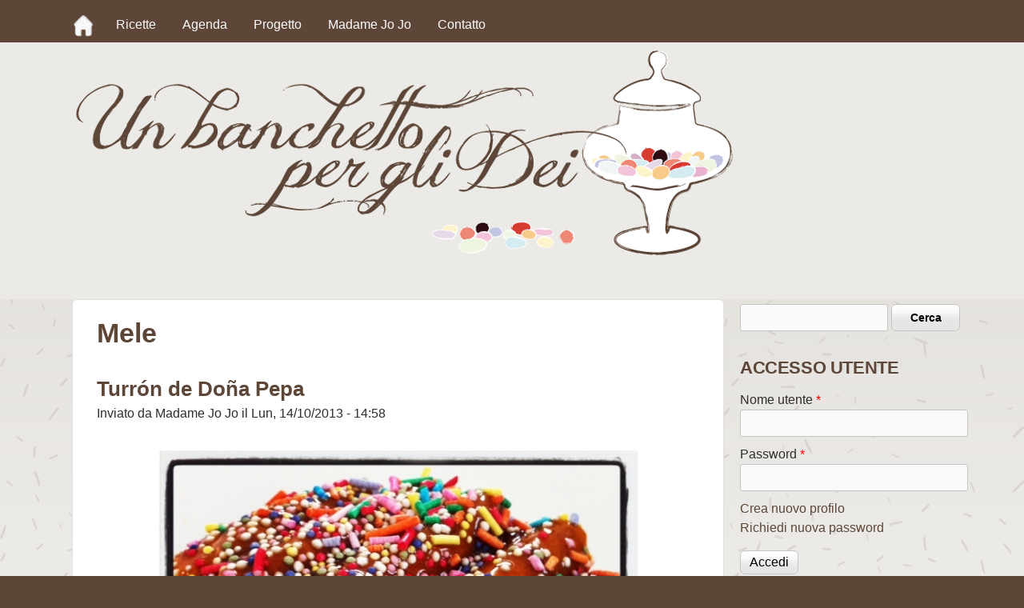

--- FILE ---
content_type: text/html; charset=utf-8
request_url: http://www.banchettodei.com/tags/mele
body_size: 9350
content:
<!DOCTYPE html PUBLIC "-//W3C//DTD XHTML+RDFa 1.0//EN"
  "http://www.w3.org/MarkUp/DTD/xhtml-rdfa-1.dtd">
<html xmlns="http://www.w3.org/1999/xhtml" xml:lang="it" version="XHTML+RDFa 1.0" dir="ltr">

<head profile="http://www.w3.org/1999/xhtml/vocab">
  <meta charset="utf-8" />
<link rel="alternate" type="application/rss+xml" title="RSS - Mele" href="http://www.banchettodei.com/taxonomy/term/137/feed" />
<link rel="shortcut icon" href="http://www.banchettodei.com/favicon.ico" type="image/vnd.microsoft.icon" />
<meta name="viewport" content="width=device-width, initial-scale=1" />
<meta name="abstract" content="Le vere ricette della gastronomia spagnola e latino-americana scritte in italiano. Sorprendi i tuoi ospiti con Paella, Sangria, Burrito, Chiffón all&#039;arancia... Scopri i prodotti tipici e i luoghi di interesse per autentici gourmet." />
<meta name="MobileOptimized" content="width" />
<meta name="HandheldFriendly" content="true" />
<meta name="apple-mobile-web-app-capable" content="yes" />
<meta name="generator" content="Drupal 7 (http://drupal.org)" />
<link rel="canonical" href="http://www.banchettodei.com/tags/mele" />
<link rel="shortlink" href="http://www.banchettodei.com/taxonomy/term/137" />
<meta property="fb:admins" content="meSte" />
<meta property="og:site_name" content="Un Banchetto per gli Dei" />
<meta property="og:type" content="article" />
<meta property="og:url" content="http://www.banchettodei.com/tags/mele" />
<meta property="og:title" content="Mele" />
<meta property="og:image" content="http://banchettodei.com/sites/all/themes/banchetto/OpengraphItaliano.jpg" />
  <title>Mele | Un Banchetto per gli Dei</title>
  <link type="text/css" rel="stylesheet" href="http://www.banchettodei.com/sites/default/files/css/css_xE-rWrJf-fncB6ztZfd2huxqgxu4WO-qwma6Xer30m4.css" media="all" />
<link type="text/css" rel="stylesheet" href="http://www.banchettodei.com/sites/default/files/css/css_TsVRTbLFUpEZAfw-_bWPJu840QT523CPjUVJ5MRWfyk.css" media="all" />
<link type="text/css" rel="stylesheet" href="http://www.banchettodei.com/sites/default/files/css/css_dss12lKjcx0B-Z7izbtGlBpFn3HxWqSX-Qtjgc8duiw.css" media="all" />
<link type="text/css" rel="stylesheet" href="http://www.banchettodei.com/sites/default/files/css/css_WkIQlS2V8h4Vh16HARhGTGX8u2nA_FzvuTZ5-DXLwaQ.css" media="screen" />
<link type="text/css" rel="stylesheet" href="http://www.banchettodei.com/sites/default/files/css/css_Y-keS9BHnJfDfyZieaSCiu7WZnzGScB_F0NhiCGnEIc.css" media="all" />
<link type="text/css" rel="stylesheet" href="http://www.banchettodei.com/sites/default/files/css/css_5_EBsvYf_U3gqgv1Idal1sImw7zcXB1kaIR6NOugp8o.css" media="print" />
<link type="text/css" rel="stylesheet" href="http://www.banchettodei.com/sites/default/files/css/css_ogScVgGxr4YBPLn4kBk-kOIm77yDTzZWEDWKoP4KYpk.css" media="only screen" />
<link type="text/css" rel="stylesheet" href="http://www.banchettodei.com/sites/default/files/css/css_EVQoUsMQ9NbQIRKIelZaauOTXwp4T9vQDW73uShE0Go.css" media="screen" />
<link type="text/css" rel="stylesheet" href="http://www.banchettodei.com/sites/default/files/css/css_oQrDix5EBP5CTAkc0Z64pkJfGKOFCjTJ0Txot4eBax0.css" media="only screen" />

<!--[if (lt IE 9)&(!IEMobile 7)]>
<link type="text/css" rel="stylesheet" href="http://www.banchettodei.com/sites/default/files/css/css_TzyMBHcUDEQ_LF-SsuJBUxOIII6w0gcJBFMhVmdbfXw.css" media="screen" />
<![endif]-->

<!--[if lte IE 9]>
<link type="text/css" rel="stylesheet" href="http://www.banchettodei.com/sites/default/files/css/css_wil2VZHAky4m54MyLVpgiMX_IQ_4jrIPsVv8FFt_U9I.css" media="screen" />
<![endif]-->
  <script src="http://www.banchettodei.com/sites/default/files/js/js_xAPl0qIk9eowy_iS9tNkCWXLUVoat94SQT48UBCFkyQ.js"></script>
<script src="http://www.banchettodei.com/sites/default/files/js/js_a-cQcJgYmOKeI8QYXDB1zfNX2q1ErY7Gry-KilBqI7c.js"></script>
<script>var _gaq = _gaq || [];_gaq.push(["_setAccount", "UA-2478461-33"]);_gaq.push(["_trackPageview"]);(function() {var ga = document.createElement("script");ga.type = "text/javascript";ga.async = true;ga.src = ("https:" == document.location.protocol ? "https://ssl" : "http://www") + ".google-analytics.com/ga.js";var s = document.getElementsByTagName("script")[0];s.parentNode.insertBefore(ga, s);})();</script>
<script src="http://www.banchettodei.com/sites/default/files/js/js_t6A6mxw5CqjeCpqe3vVImT71I2PAzUnoTGhKtm7ejl0.js"></script>
<script>jQuery.extend(Drupal.settings, {"basePath":"\/","pathPrefix":"","ajaxPageState":{"theme":"banchetto","theme_token":"znSzbZjZW2Sh24fPmJ73HclFl55wzJUmqk665jM94xc","js":{"misc\/jquery.js":1,"misc\/jquery.once.js":1,"misc\/drupal.js":1,"public:\/\/languages\/it_OHqzPDl5mbj5SyPatd_6uYbFav5WnL-dWIdNRt4HzFE.js":1,"sites\/all\/modules\/google_analytics\/googleanalytics.js":1,"0":1,"sites\/all\/libraries\/superfish\/jquery.hoverIntent.minified.js":1,"sites\/all\/libraries\/superfish\/supposition.js":1,"sites\/all\/libraries\/superfish\/superfish.js":1,"sites\/all\/libraries\/superfish\/supersubs.js":1,"sites\/all\/modules\/superfish\/superfish.js":1},"css":{"modules\/system\/system.base.css":1,"modules\/system\/system.menus.css":1,"modules\/system\/system.messages.css":1,"modules\/system\/system.theme.css":1,"modules\/comment\/comment.css":1,"modules\/field\/theme\/field.css":1,"modules\/node\/node.css":1,"modules\/search\/search.css":1,"modules\/user\/user.css":1,"sites\/all\/modules\/views\/css\/views.css":1,"sites\/all\/modules\/ctools\/css\/ctools.css":1,"public:\/\/css\/menu_icons.css":1,"sites\/all\/modules\/tagclouds\/tagclouds.css":1,"modules\/taxonomy\/taxonomy.css":1,"sites\/all\/libraries\/superfish\/css\/superfish.css":1,"sites\/all\/libraries\/superfish\/style\/default.css":1,"sites\/all\/themes\/adaptivetheme\/at_core\/css\/at.settings.style.headings.css":1,"sites\/all\/themes\/adaptivetheme\/at_core\/css\/at.settings.style.image.css":1,"sites\/all\/themes\/adaptivetheme\/at_core\/css\/at.layout.css":1,"sites\/all\/themes\/banchetto\/css\/html-elements.css":1,"sites\/all\/themes\/banchetto\/css\/forms.css":1,"sites\/all\/themes\/banchetto\/css\/tables.css":1,"sites\/all\/themes\/banchetto\/css\/page.css":1,"sites\/all\/themes\/banchetto\/css\/articles.css":1,"sites\/all\/themes\/banchetto\/css\/comments.css":1,"sites\/all\/themes\/banchetto\/css\/fields.css":1,"sites\/all\/themes\/banchetto\/css\/blocks.css":1,"sites\/all\/themes\/banchetto\/css\/navigation.css":1,"sites\/all\/themes\/banchetto\/css\/fonts.css":1,"sites\/all\/themes\/banchetto\/css\/banchetto.settings.style.css":1,"sites\/all\/themes\/banchetto\/color\/colors.css":1,"sites\/all\/themes\/banchetto\/css\/print.css":1,"public:\/\/adaptivetheme\/banchetto_files\/banchetto.responsive.layout.css":1,"public:\/\/adaptivetheme\/banchetto_files\/banchetto.fonts.css":1,"public:\/\/adaptivetheme\/banchetto_files\/banchetto.responsive.styles.css":1,"public:\/\/adaptivetheme\/banchetto_files\/banchetto.lt-ie9.layout.css":1,"sites\/all\/themes\/banchetto\/css\/ie-lte-9.css":1}},"googleanalytics":{"trackOutbound":1,"trackMailto":1,"trackDownload":1,"trackDownloadExtensions":"7z|aac|arc|arj|asf|asx|avi|bin|csv|doc|exe|flv|gif|gz|gzip|hqx|jar|jpe?g|js|mp(2|3|4|e?g)|mov(ie)?|msi|msp|pdf|phps|png|ppt|qtm?|ra(m|r)?|sea|sit|tar|tgz|torrent|txt|wav|wma|wmv|wpd|xls|xml|z|zip"},"superfish":{"1":{"id":"1","sf":{"animation":{"opacity":"show"},"speed":"\u0027fast\u0027","autoArrows":false,"dropShadows":true,"disableHI":false},"plugins":{"supposition":true,"bgiframe":false,"supersubs":{"minWidth":"12","maxWidth":"27","extraWidth":1}}}}});</script>
  <script>
function getStyle(elem, name) {
    // J/S Pro Techniques p136
    if (elem.style[name]) {
        return elem.style[name];
    } else if (elem.currentStyle) {
        return elem.currentStyle[name];
    }
    else if (document.defaultView && document.defaultView.getComputedStyle) {
        name = name.replace(/([A-Z])/g, "-$1");
        name = name.toLowerCase();
        s = document.defaultView.getComputedStyle(elem, "");
        return s && s.getPropertyValue(name);
    } else {
        return null;
    }
}
function updateHeight() {
var element = document.getElementById('branding'), element2 = document.getElementById('menu-bar-wrapper'),
    padding = getStyle(element2, 'height'); // eg "10px"
    
element.style.paddingTop = parseInt(padding, 10) + 10 + 'px';
}
  </script>
</head>
<body class="html not-front not-logged-in one-sidebar sidebar-first page-taxonomy page-taxonomy-term page-taxonomy-term- page-taxonomy-term-137 site-name-hidden lang-it site-name-un-banchetto-per-gli-dei section-tags color-scheme-custom banchetto bs-n bb-n mb-dd rc-6 rct-6"  onLoad="updateHeight;setInterval(updateHeight, 1000);">
<div id="fb-root"></div>
<script>(function(d, s, id) {
  var js, fjs = d.getElementsByTagName(s)[0];
  if (d.getElementById(id)) return;
  js = d.createElement(s); js.id = id;
  js.src = "//connect.facebook.net/en_US/all.js#xfbml=1&appId=160387134138139";
  fjs.parentNode.insertBefore(js, fjs);
}(document, 'script', 'facebook-jssdk'));</script>
  <div id="skip-link">
    <a href="#main-content" class="element-invisible element-focusable">Salta al contenuto principale</a>
  </div>
    <div id="page-wrapper">
  <div id="page" class="page ssc-n ssw-n ssa-l sss-n btc-n btw-b bta-l bts-n ntc-n ntw-b nta-l nts-n ctc-n ctw-b cta-l cts-n ptc-n ptw-b pta-l pts-n">

          <div id="menu-bar-wrapper">
        <div class="container clearfix">
          <div id="menu-bar" class="nav clearfix"><div id="block-superfish-1" class="block block-superfish menu-wrapper menu-bar-wrapper clearfix odd first last block-count-1 block-region-menu-bar block-1">

      <h2 class="element-invisible block-title element-invisible">Main menu</h2>
    
  <div class="content" class="block-content content clearfix">
    <ul id="superfish-1" class="menu sf-menu sf-main-menu sf-horizontal sf-style-default sf-total-items-6 sf-parent-items-2 sf-single-items-4"><li id="menu-364-1" class="first odd sf-item-1 sf-depth-1 sf-no-children"><a href="/" title="Home" class="menu_icon menu-364 sf-depth-1"></a></li><li id="menu-371-1" class="middle even sf-item-2 sf-depth-1 sf-total-children-12 sf-parent-children-1 sf-single-children-11 menuparent"><span title="" class="sf-depth-1 menuparent nolink">Ricette</span><ul><li id="menu-399-1" class="first odd sf-item-1 sf-depth-2 sf-no-children"><a href="/introduzione" class="sf-depth-2">Introduzione</a></li><li id="menu-373-1" class="middle even sf-item-2 sf-depth-2 sf-no-children"><a href="/tags/antipasto" title="" class="sf-depth-2">Antipasti</a></li><li id="menu-382-1" class="middle odd sf-item-3 sf-depth-2 sf-no-children"><a href="/tags/piatto-principale" title="" class="sf-depth-2">Piatti principali</a></li><li id="menu-383-1" class="middle even sf-item-4 sf-depth-2 sf-no-children"><a href="/tags/zuppa" title="" class="sf-depth-2">Zuppe</a></li><li id="menu-384-1" class="middle odd sf-item-5 sf-depth-2 sf-no-children"><a href="/tags/contorno" title="" class="sf-depth-2">Contorni</a></li><li id="menu-385-1" class="middle even sf-item-6 sf-depth-2 sf-no-children"><a href="/tags/salsa" title="" class="sf-depth-2">Salse</a></li><li id="menu-386-1" class="middle odd sf-item-7 sf-depth-2 sf-no-children"><a href="/tags/pane" title="" class="sf-depth-2">Pane</a></li><li id="menu-387-1" class="middle even sf-item-8 sf-depth-2 sf-no-children"><a href="/tags/dolce" title="" class="sf-depth-2">Dolci</a></li><li id="menu-388-1" class="middle odd sf-item-9 sf-depth-2 sf-no-children"><a href="/tags/bevanda" title="" class="sf-depth-2">Bevande</a></li><li id="menu-389-1" class="middle even sf-item-10 sf-depth-2 sf-no-children"><a href="/tags/vegetariano" title="" class="sf-depth-2">Vegetariano</a></li><li id="menu-390-1" class="middle odd sf-item-11 sf-depth-2 sf-total-children-6 sf-parent-children-0 sf-single-children-6 menuparent"><a href="/tags/ricorrenze" title="" class="sf-depth-2 menuparent">Ricorrenze</a><ul><li id="menu-391-1" class="first odd sf-item-1 sf-depth-3 sf-no-children"><a href="/tags/carnevale" title="" class="sf-depth-3">Carnevale</a></li><li id="menu-392-1" class="middle even sf-item-2 sf-depth-3 sf-no-children"><a href="/tags/pasqua" title="" class="sf-depth-3">Pasqua</a></li><li id="menu-393-1" class="middle odd sf-item-3 sf-depth-3 sf-no-children"><a href="/tags/halloween" title="" class="sf-depth-3">Halloween</a></li><li id="menu-394-1" class="middle even sf-item-4 sf-depth-3 sf-no-children"><a href="/tags/natale" title="" class="sf-depth-3">Natale</a></li><li id="menu-395-1" class="middle odd sf-item-5 sf-depth-3 sf-no-children"><a href="/tags/feste-popolari" title="" class="sf-depth-3">Feste popolari</a></li><li id="menu-396-1" class="last even sf-item-6 sf-depth-3 sf-no-children"><a href="/tags/idee-una-festa" title="" class="sf-depth-3">Idee per una festa</a></li></ul></li><li id="menu-397-1" class="last even sf-item-12 sf-depth-2 sf-no-children"><a href="/tags/prodotti-tipici" title="" class="sf-depth-2">Prodotti tipici</a></li></ul></li><li id="menu-776-1" class="middle odd sf-item-3 sf-depth-1 sf-total-children-2 sf-parent-children-0 sf-single-children-2 menuparent"><span title="" class="sf-depth-1 menuparent nolink">Agenda</span><ul><li id="menu-398-1" class="first odd sf-item-1 sf-depth-2 sf-no-children"><a href="/tags/luoghi-di-interesse" title="" class="sf-depth-2">Luoghi di interesse</a></li><li id="menu-939-1" class="last even sf-item-2 sf-depth-2 sf-no-children"><a href="/tags/eventi" title="" class="sf-depth-2">Novità/Eventi</a></li></ul></li><li id="menu-367-1" class="middle even sf-item-4 sf-depth-1 sf-no-children"><a href="/progetto" class="sf-depth-1">Progetto</a></li><li id="menu-368-1" class="middle odd sf-item-5 sf-depth-1 sf-no-children"><a href="/madame-jo-jo" class="sf-depth-1">Madame Jo Jo</a></li><li id="menu-369-1" class="last even sf-item-6 sf-depth-1 sf-no-children"><a href="/contatto" class="sf-depth-1">Contatto</a></li></ul>  </div>
</div>
</div>        </div>
      </div>
    
    <div id="header-wrapper">
      <div class="container clearfix">

        <header class="clearfix with-logo" role="banner">

                      <div id="branding" class="branding-elements clearfix">

                              <div id="logo">
                  <a href="/" title="Home page"><img class="site-logo image-style-none" src="http://www.banchettodei.com/sites/all/themes/banchetto/logo.png" alt="Un Banchetto per gli Dei" /></a>                </div>
              
                              <hgroup id="name-and-slogan" class="element-invisible" id="name-and-slogan">

                                      <h1 id="site-name" class="element-invisible" id="site-name"><a href="/" title="Home page">Un Banchetto per gli Dei</a></h1>
                  
                  
                </hgroup>
              
            </div>
          
          
        </header>

      </div>
    </div>

    
    
    
    <div id="content-wrapper">
      <div class="container">

        <div id="columns">
          <div class="columns-inner clearfix">

            <div id="content-column">
              <div class="content-inner">

                
                <section id="main-content" role="main">

                  
                  <div class="content-margin">
                    <div class="content-style">

                      
                      
                      
                                              <header class="clearfix">
                          <h1 id="page-title">
                            Mele                          </h1>
                        </header>
                      
                      
                      
                      <div id="content">
                        <div id="block-system-main" class="block block-system no-title odd first last block-count-2 block-region-content block-main">

    
  <div class="content" class="block-content content">
    <section class="nodes"><article id="node-45" class="node node-blog node-promoted node-teaser article odd iat-n clearfix" role="article">
  <div class="node-inner">

    
              <header class="node-header">

                  <h1 class="node-title" rel="nofollow">
                          <a href="/turr%C3%B3n-de-do%C3%B1a-pepa" rel="bookmark">Turrón de Doña Pepa</a>
                      </h1>
                
        
                  <p class="submitted">Inviato da <span class="username">Madame Jo Jo</span> il <time datetime="2013-10-14T14:58:05+0200" pubdate="pubdate">Lun, 14/10/2013 - 14:58</time></p>
        
      </header>
        
    <div class="node-content">
        <div class="field field-name-field-immagine field-type-image field-label-hidden view-mode-teaser"><div class="field-items" id="md2"><figure class="clearfix field-item even"><a href="/turr%C3%B3n-de-do%C3%B1a-pepa"><img itemprop="image" class="image-style-none" src="http://www.banchettodei.com/sites/default/files/giorgia/TurronDonaPepa/giorgia3_TurronPortada.JPG" alt="" title="Turrón de Doña Pepa (Torrone di Doña Pepa)" /></a></figure></div></div><meta  itemprop="name" content="Turrón de Doña Pepa" id="md3" /><div class="field field-name-body field-type-text-with-summary field-label-hidden view-mode-teaser"><div class="field-items" id="md1"><div class="field-item even" itemprop="description"><p><em>Il Turrón de Doña Pepa è un dolce tradizionale del Perú che, nonostante il nome, non ha niente a che vedere con i torroni ai quali siamo abituati in Italia.<br /><span style="line-height: 1.5;">In realtà si tratta di un dolce a base di bastoncini di pasta frolla e una glassa mielosa ottenuta con frutti, spezie e <a href="/chancaca-o-panela">chancaca</a>.</span><br /><span style="line-height: 1.5;">Questo dolce peruviano si prepara in occasione della Festa del Señor de los Milagros (festa che dura tutto il mese di Ottobre e che culmina con una enorme processione religiosa nella città di Lima). Probabilmente anche in alcune città italiane (come Milano, Bologna o Roma) vi sarà capitato di assistere ad una di queste processioni, giacchè è una ricorrenza molto sentita per la comunità di Peruviani residenti in Italia e, da un pò di anni a questa parte, sono diventate un’occasione di festa da condividere con i concittadini Italiani.</span></em> <span class="read-more"><a href="/turr%C3%B3n-de-do%C3%B1a-pepa" title="Turrón de Doña Pepa" rel="nofollow"><strong>Read more<span class="element-invisible"> about Turrón de Doña Pepa</span></strong></a></span></p></div></div></div>    </div>

              <nav class="clearfix"><ul class="links inline"><li class="comment_forbidden first last"><span><a href="/user/login?destination=node/45%23comment-form">Accedi</a> o <a href="/user/register?destination=node/45%23comment-form">registrati</a> per inserire commenti.</span></li></ul></nav>
    
    
  </div>
</article>
</section><h2 class="element-invisible">Pagine</h2><div class="item-list"><ul class="pager"><li class="pager-current even first">1</li><li class="pager-item odd"><a title="Vai a pagina 2" href="/tags/mele?page=1">2</a></li><li class="pager-next even"><a title="Vai alla pagina successiva" href="/tags/mele?page=1">seguente ›</a></li><li class="pager-last odd last"><a title="Vai all&#039;ultima pagina" href="/tags/mele?page=1">ultima »</a></li></ul></div>  </div>
</div>
<meta  itemscope="" itemtype="http://schema.org/Article" itemid="http://www.banchettodei.com/turr%C3%B3n-de-do%C3%B1a-pepa" itemref="md1 md2 md3" /><meta  itemscope="" itemref="md4" /><meta  itemscope="" itemref="md5" /><meta  itemscope="" itemref="md6" /><meta  itemscope="" itemref="md7" /><meta  itemscope="" itemref="md8" /><meta  itemscope="" itemref="md9" /><meta  itemscope="" itemref="md10" /><meta  itemscope="" itemref="md11" /><meta  itemscope="" itemref="md12" /><meta  itemscope="" itemref="md13" />                      </div>

                      <a href="/taxonomy/term/137/feed" class="feed-icon" title="Abbonamento a RSS - Mele"><img class="image-style-none" src="http://www.banchettodei.com/misc/feed.png" width="16" height="16" alt="Abbonamento a RSS - Mele" /></a>
                    </div>
                  </div>

                </section>

                
              </div>
            </div>

            <div class="region region-sidebar-first sidebar"><div class="region-inner clearfix"><div id="block-search-form" class="block block-search no-title odd first block-count-3 block-region-sidebar-first block-form" role="search">

    
  <div class="content" class="block-content content">
    <form action="/tags/mele" method="post" id="search-block-form" accept-charset="UTF-8"><div><div class="container-inline">
      <h2 class="element-invisible">Form di ricerca</h2>
    <div class="form-item form-type-textfield form-item-search-block-form">
  <label class="element-invisible" for="edit-search-block-form--2">Cerca </label>
 <input title="Inserisci i termini da cercare." type="search" id="edit-search-block-form--2" name="search_block_form" value="" size="15" maxlength="128" class="form-text" />
</div>
<div class="form-actions form-wrapper" id="edit-actions"><input type="submit" id="edit-submit" name="op" value="Cerca" class="form-submit" /></div><input type="hidden" name="form_build_id" value="form-ZvZe8TuhigSBGIgGHhtRWMvOSvKMVxy0Vi5tzhYa54o" />
<input type="hidden" name="form_id" value="search_block_form" />
</div>
</div></form>  </div>
</div>
<div id="block-user-login" class="block block-user even block-count-4 block-region-sidebar-first block-login" role="form">

      <h2 class="block-title">Accesso utente</h2>
    
  <div class="content" class="block-content content">
    <form action="/tags/mele?destination=taxonomy/term/137" method="post" id="user-login-form" accept-charset="UTF-8"><div><div class="form-item form-type-textfield form-item-name">
  <label for="edit-name">Nome utente <span class="form-required" title="Questo campo è obbligatorio.">*</span></label>
 <input type="text" id="edit-name" name="name" value="" size="15" maxlength="60" class="form-text required" />
</div>
<div class="form-item form-type-password form-item-pass">
  <label for="edit-pass">Password <span class="form-required" title="Questo campo è obbligatorio.">*</span></label>
 <input type="password" id="edit-pass" name="pass" size="15" maxlength="128" class="form-text required" />
</div>
<div class="item-list"><ul><li class="even first"><a href="/user/register" title="Crea un nuovo profilo utente.">Crea nuovo profilo</a></li><li class="odd last"><a href="/user/password" title="Richiedi una nuova password tramite e-mail.">Richiedi nuova password</a></li></ul></div><input type="hidden" name="form_build_id" value="form-b6FN7HgEd_dEFw4iF9zWSTbdVwi5K3ttXZwJD9ttlJg" />
<input type="hidden" name="form_id" value="user_login_block" />
<input type="hidden" name="timegate" value="1769687175" />
<div class="form-actions form-wrapper" id="edit-actions--2"><input type="submit" id="edit-submit--2" name="op" value="Accedi" class="form-submit" /></div></div></form>  </div>
</div>
<div id="block-fboauth-login" class="block block-fboauth no-title odd block-count-5 block-region-sidebar-first block-login">

    
  <div class="content" class="block-content content">
    <a  class="facebook-action-connect" rel="nofollow" href="https://www.facebook.com/v2.2/dialog/oauth?client_id=131198950398877&redirect_uri=http%3A//www.banchettodei.com/fboauth/connect%3Fdestination%3Dtaxonomy%252Fterm%252F6&scope=email"><img src="/sites/all/themes/banchetto/fb_login.png" alt="" /></a>  </div>
</div>
<div id="block-block-3" class="block block-block even block-count-6 block-region-sidebar-first block-3">

      <h2 class="block-title">RECETAS ITALIANAS<br />EN ESPAÑOL</h2>
    
  <div class="content" class="block-content content">
    <p style="font-size:12px;"><a href="http://banquetedioses.com" rel="external"><img src="/sites/all/themes/banchetto/icona-banquete.png" style="vertical-align:top;height:160px;" /><span style="line-height:160px;position:relative;left:-25px;">banquetedioses.com</span></a></p>  </div>
</div>
<div id="block-block-2" class="block block-block odd block-count-7 block-region-sidebar-first block-2">

      <h2 class="block-title">SEGUIMI ANCHE SU</h2>
    
  <div class="content" class="block-content content">
    <p style="font-size:12px;"><a href="http://instagram.com/lemadamejojo" target="_blank"><img src="/sites/all/themes/banchetto/instagram-cake.png" style="vertical-align:top;height:100px;" /><span style="line-height:120px;">instagram.com/lemadamejojo</span></a><br /><a href="http://facebook.com/lemadamejojo" style="position:relative;top:-20px;" target="_blank"><img src="/sites/all/themes/banchetto/facebook-cake.png" style="vertical-align:top;height:100px;" /><span style="line-height:120px;">facebook.com/lemadamejojo</span></a></p>  </div>
</div>
<div id="block-tagclouds-1" class="block block-tagclouds even block-count-8 block-region-sidebar-first block-1">

      <h2 class="block-title">Categorie</h2>
    
  <div class="content" class="block-content content">
    <span class='tagclouds-term'><a href="/tags/antipasto" class="tagclouds level4" title="">Antipasto</a></span>
<span class='tagclouds-term'><a href="/tags/cipolla" class="tagclouds level1" title="">Cipolla</a></span>
<span class='tagclouds-term'><a href="/tags/farina" class="tagclouds level1" title="">Farina</a></span>
<span class='tagclouds-term'><a href="/tags/feste-popolari" class="tagclouds level6" title="">Feste popolari</a></span>
<span class='tagclouds-term'><a href="/tags/idee-una-festa" class="tagclouds level6" title="">Idee per una festa</a></span>
<span class='tagclouds-term'><a href="/tags/per%C3%B9" class="tagclouds level4" title="">Perù</a></span>
<span class='tagclouds-term'><a href="/tags/piatto-principale" class="tagclouds level4" title="">Piatto Principale</a></span>
<span class='tagclouds-term'><a href="/tags/prodotti-tipici" class="tagclouds level4" title="">Prodotti tipici</a></span>
<span class='tagclouds-term'><a href="/tags/spagna" class="tagclouds level2" title="">Spagna</a></span>
<span class='tagclouds-term'><a href="/tags/uova" class="tagclouds level3" title="">Uova</a></span>
<span class='tagclouds-term'><a href="/tags/vegetariano" class="tagclouds level5" title="">Vegetariano</a></span>
<span class='tagclouds-term'><a href="/tags/venezuela" class="tagclouds level2" title="">Venezuela</a></span>
<div class="more-link"><a href="/tagclouds/chunk/1" title="more tags">Altro</a></div>  </div>
</div>
<div id="block-views-archive-block" class="block block-views odd block-count-9 block-region-sidebar-first block-archive-block">

      <h2 class="block-title">Archivio</h2>
    
  <div class="content" class="block-content content">
    <div class="view view-archive view-id-archive view-display-id-block view-dom-id-5f825533f4c8a49f0233e45e7c73e33c">
        
  
  
      <div class="view-content">
      <div class="item-list">
  <ul class="views-summary">
      <li><a href="/archive/201405">Maggio 2014</a>
              (2)
          </li>
      <li><a href="/archive/201404">Aprile 2014</a>
              (8)
          </li>
      <li><a href="/archive/201403">Marzo 2014</a>
              (2)
          </li>
      <li><a href="/archive/201402">Febbraio 2014</a>
              (1)
          </li>
      <li><a href="/archive/201401">Gennaio 2014</a>
              (2)
          </li>
      <li><a href="/archive/201312">Dicembre 2013</a>
              (2)
          </li>
      <li><a href="/archive/201311">Novembre 2013</a>
              (6)
          </li>
      <li><a href="/archive/201310">Ottobre 2013</a>
              (8)
          </li>
      <li><a href="/archive/201309">Settembre 2013</a>
              (2)
          </li>
      <li><a href="/archive/201307">Luglio 2013</a>
              (3)
          </li>
    </ul>
</div>
    </div>
  
      <h2 class="element-invisible">Pagine</h2><div class="item-list"><ul class="pager"><li class="pager-current even first">1</li><li class="pager-item odd"><a title="Vai a pagina 2" href="/tags/mele?page=1">2</a></li><li class="pager-next even"><a title="Vai alla pagina successiva" href="/tags/mele?page=1">seguente ›</a></li><li class="pager-last odd last"><a title="Vai all&#039;ultima pagina" href="/tags/mele?page=1">ultima »</a></li></ul></div>  
  
  
  
  
</div>  </div>
</div>
<div id="block-views-ultimi-commenti-block-1" class="block block-views even last block-count-10 block-region-sidebar-first block-ultimi-commenti-block-1">

      <h2 class="block-title">Commenti recenti</h2>
    
  <div class="content" class="block-content content">
    <div class="view view-ultimi-commenti view-id-ultimi_commenti view-display-id-block_1 view-dom-id-61d28c9a7a0b38c2a5eb9f1ad32fe0aa">
        
  
  
      <div class="view-content">
        <div class="views-row views-row-1 views-row-odd views-row-first">
      
  <div class="views-field views-field-name">        <span class="field-content"><span class="username">oqulave</span></span>  </div>  
  <div class="views-field views-field-comment-body">        <span class="field-content"><a href="http://banchettodei.com/ropa-vieja-alla-cubana#comment-95">Агентство SEO-продвижения предлагает услуги в сфере SEO для бизнеса любого масштаба. Мы...</a></span>  </div>  </div>
  <div class="views-row views-row-2 views-row-even">
      
  <div class="views-field views-field-name">        <span class="field-content"><span class="username">gainfulfinances</span></span>  </div>  
  <div class="views-field views-field-comment-body">        <span class="field-content"><a href="http://banchettodei.com/ropa-vieja-alla-cubana#comment-94">&lt;a href="http://hilaryclub.ru/"&gt;Хилари Дафф&lt;/a&gt;
</a></span>  </div>  </div>
  <div class="views-row views-row-3 views-row-odd">
      
  <div class="views-field views-field-name">        <span class="field-content"><span class="username">Arthurhom</span></span>  </div>  
  <div class="views-field views-field-comment-body">        <span class="field-content"><a href="http://banchettodei.com/showcooking-con-rose-al-gourmet-experience-del-corte-ingl%C3%A9s-di-madrid#comment-93">написать в техподдержку яндекс 
Мы работаем, чтобы ваш бизнес процветал благодаря качественному...</a></span>  </div>  </div>
  <div class="views-row views-row-4 views-row-even">
      
  <div class="views-field views-field-name">        <span class="field-content"><span class="username">Arthurhom</span></span>  </div>  
  <div class="views-field views-field-comment-body">        <span class="field-content"><a href="http://banchettodei.com/showcooking-con-rose-al-gourmet-experience-del-corte-ingl%C3%A9s-di-madrid#comment-92">каталог онлайн казино 
Однако это далеко не. Подробнее. Чтобы запустить тренировочную версию с...</a></span>  </div>  </div>
  <div class="views-row views-row-5 views-row-odd">
      
  <div class="views-field views-field-name">        <span class="field-content"><span class="username">Arthurhom</span></span>  </div>  
  <div class="views-field views-field-comment-body">        <span class="field-content"><a href="http://banchettodei.com/showcooking-con-rose-al-gourmet-experience-del-corte-ingl%C3%A9s-di-madrid#comment-91">слоты с бонусами 
Бездепозитный бонус казино. Онлайн-казино обретает новых клиентов, пользователи...</a></span>  </div>  </div>
  <div class="views-row views-row-6 views-row-even">
      
  <div class="views-field views-field-name">        <span class="field-content"><span class="username">Musichah</span></span>  </div>  
  <div class="views-field views-field-comment-body">        <span class="field-content"><a href="http://banchettodei.com/showcooking-con-rose-al-gourmet-experience-del-corte-ingl%C3%A9s-di-madrid#comment-90">[url=http://www.youtube.com/@Andrej-Weber]Песни, что оставляют душу в ранах – талант Андрея Вебера...</a></span>  </div>  </div>
  <div class="views-row views-row-7 views-row-odd">
      
  <div class="views-field views-field-name">        <span class="field-content"><span class="username">KylieSelry</span></span>  </div>  
  <div class="views-field views-field-comment-body">        <span class="field-content"><a href="http://banchettodei.com/showcooking-con-rose-al-gourmet-experience-del-corte-ingl%C3%A9s-di-madrid#comment-89">Tuzobun61
https://masonintheusa.net/community/profile/roseannemarie89/ https://shm3.net/index.php/...</a></span>  </div>  </div>
  <div class="views-row views-row-8 views-row-even">
      
  <div class="views-field views-field-name">        <span class="field-content"><span class="username">Arthurhom</span></span>  </div>  
  <div class="views-field views-field-comment-body">        <span class="field-content"><a href="http://banchettodei.com/showcooking-con-rose-al-gourmet-experience-del-corte-ingl%C3%A9s-di-madrid#comment-88">кракен даркнет 
Современный рынок психоактивных веществ чрезвычайно динамичен. Согласно...</a></span>  </div>  </div>
  <div class="views-row views-row-9 views-row-odd">
      
  <div class="views-field views-field-name">        <span class="field-content"><span class="username">Arthurhom</span></span>  </div>  
  <div class="views-field views-field-comment-body">        <span class="field-content"><a href="http://banchettodei.com/showcooking-con-rose-al-gourmet-experience-del-corte-ingl%C3%A9s-di-madrid#comment-87">кракен магазин 
Как зайти на кракен и пользоваться этой площадкой мы попробуем разобраться в этом...</a></span>  </div>  </div>
  <div class="views-row views-row-10 views-row-even views-row-last">
      
  <div class="views-field views-field-name">        <span class="field-content"><span class="username">Arthurhom</span></span>  </div>  
  <div class="views-field views-field-comment-body">        <span class="field-content"><a href="http://banchettodei.com/showcooking-con-rose-al-gourmet-experience-del-corte-ingl%C3%A9s-di-madrid#comment-86">watch here:
[url=https://parkingnearairports.io/airport/HOU.html]parking Houston Hobby airport[/url...</a></span>  </div>  </div>
    </div>
  
  
  
  
  
  
</div>  </div>
</div>
</div></div>            
          </div>
        </div>

      </div>
    </div>

    
    
          <div id="footer-wrapper">
        <div class="container clearfix">
          <footer class="clearfix" role="contentinfo">
            <div class="region region-footer"><div class="region-inner clearfix"><div id="block-block-1" class="block block-block no-title odd first last block-count-11 block-region-footer block-1">

    
  <div class="content" class="block-content content">
    <p>Copyright © 2013 banchettodei.com</p>  </div>
</div>
</div></div>          </footer>
        </div>
      </div>
    
  </div>
</div>
  </body>
</html>


--- FILE ---
content_type: text/css
request_url: http://www.banchettodei.com/sites/default/files/css/css_oQrDix5EBP5CTAkc0Z64pkJfGKOFCjTJ0Txot4eBax0.css
body_size: 707
content:
@media only screen and (max-width:320px){#branding{padding:10px 0 10px;}.region-header{padding:0 0 10px;}#branding,.region-header{float:none;margin:auto;text-align:center;display:table;}#logo,#site-name,#site-slogan{display:block;float:none;margin-left:0;margin-right:0;padding:0;}#site-name{font-size:3em;}.content-style{padding:10px;}#secondary-content-wrapper,#top-panels-wrapper,#content-wrapper,#footer-panels-wrapper,#tertiary-content-wrapper{margin-bottom:10px;}.region-secondary-content .block{margin-bottom:0;font-size:1em;}#menu-bar .block > ul > li{display:inline-block;margin:0.333em 0.1em;padding-left:0;}.rct-6 #menu-bar .menu-wrapper ul li  a,.rct-6 .region-header .block-content ul li a{border-radius:6px 6px 6px 6px;}#menu-bar ul > li a{padding:0.4em 10px 0.5em;margin:0 3px;}.region-header .block{overflow:hidden;}.region-header .block ul li{display:block;text-align:center;float:none;}.region-header .block ul li a{-moz-border-radius:0 !important;-webkit-border-radius:0 !important;border-radius:0 !important;}.article-title{font-size:1.5em;}}@media only screen and (min-width:321px) and (max-width:480px){#branding{padding:15px 0 0 0;}.region-header{padding:0 0 10px;}#branding hgroup{margin-top:1em;}#branding,.region-header{float:none;margin:auto;text-align:center;display:table;}.with-logo #site-name,.with-logo #site-slogan{text-align:left;}#site-name{font-size:3em;}.content-style{padding:10px;}#secondary-content-wrapper,#top-panels-wrapper,#content-wrapper,#footer-panels-wrapper,#tertiary-content-wrapper{margin-bottom:10px;}.region-secondary-content .block{margin-bottom:0;font-size:1em;}#menu-bar .block > ul > li{margin:0 1px 1px 0;}#menu-bar-wrapper .nav .block-menu li a,#menu-bar-wrapper #menu-bar li.sf-depth-1,#menu-bar-wrapper #menu-bar li.sf-depth-1 > a,#menu-bar-wrapper .region-header .block-content > ul > li > a{border-radius:6px 6px 6px 0;}.region-header .block{overflow:hidden;}.region-header .block ul li{display:block;text-align:center;float:none;}.region-header .block ul li a{-moz-border-radius:0 !important;-webkit-border-radius:0 !important;border-radius:0 !important;}.article-title{font-size:1.5em;}}@media only screen and (min-width:481px) and (max-width:768px){#header-wrapper{float:left;margin-bottom:10px;position:relative;}#branding{padding:15px 0 0 0;}.region-header{padding:0 0 10px;}#branding hgroup{margin-top:0.8em;}#branding,.region-header{float:none;text-align:center;display:table;}#site-name,#site-slogan{text-align:left;}#site-name{font-size:3.5em;}.content-style{padding:12px 15px;}#secondary-content-wrapper,#top-panels-wrapper,#content-wrapper,#footer-panels-wrapper,#tertiary-content-wrapper{margin-bottom:10px;}.region-secondary-content .block{margin-bottom:0;font-size:1em;}#menu-bar .block > ul > li{margin:0 1px 1px 0;}#menu-bar-wrapper .nav .block-menu li a,#menu-bar-wrapper #menu-bar li.sf-depth-1,#menu-bar-wrapper #menu-bar li.sf-depth-1 > a,#menu-bar-wrapper .region-header .block-content > ul > li > a{border-radius:6px 6px 6px 0;}.region-header .block{overflow:hidden;}.region-header .block ul li{display:block;text-align:center;float:none;}.region-header .block ul li a{-moz-border-radius:0 !important;-webkit-border-radius:0 !important;border-radius:0 !important;}}@media only screen and (min-width:769px) and (max-width:1024px){#branding,.region-header{padding-top:15px;padding-bottom:20px;}#branding hgroup{margin-top:0.8em;}#site-name{font-size:3.5em;}.region-secondary-content .block{margin-bottom:0;font-size:1.077em;}}@media only screen and (min-width:1025px){th,td{padding:10px 14px;}}
